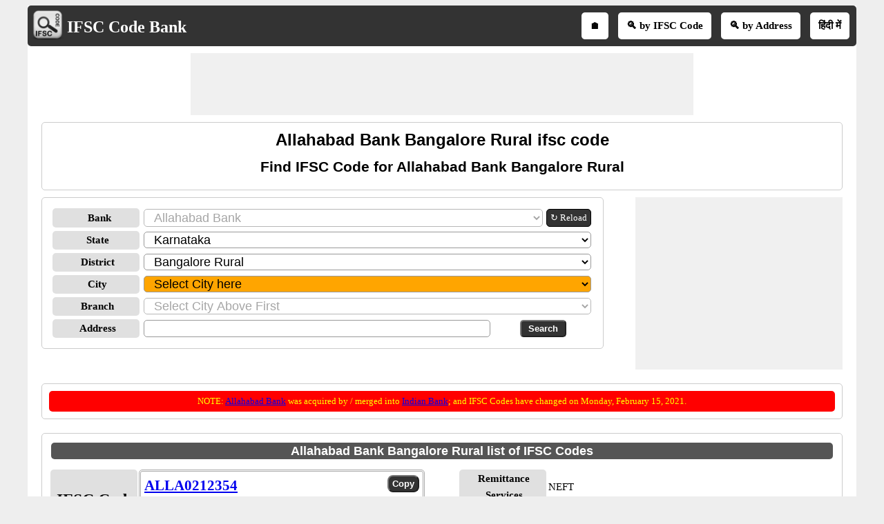

--- FILE ---
content_type: text/html; charset=utf-8
request_url: https://www.ifsccodebank.com/Allahabad-bank-ifsc-code-_bangalore-rural-_karnataka/3/16/d3
body_size: 61800
content:


<!DOCTYPE html>
<html xmlns="http://www.w3.org/1999/xhtml" itemscope itemtype="http://schema.org/WebPage" prefix="og: http://ogp.me/ns#" lang="en">
<head><title>
	Allahabad bank bangalore rural ifsc code 
</title>
    <style type="text/css">
        /*skeleton.css*/
       .ContentPage{position:relative;width:100%;max-width:1200px;margin:0 auto;padding:0;background-color:#fff}.container{position:relative;width:100%;max-width:1200px;margin:0 auto;padding:0 20px;box-sizing:border-box}.column,.columns{width:100%;float:left;box-sizing:border-box}.row{margin-bottom:10px}.container .one.column,.container .one.columns{width:2.5%}.container .two.columns{width:9%}.container .three.columns{width:15.5%}.container .four.columns{width:22%}.container .five.columns{width:25.5%}.container .six.columns{width:35%}.container .seven.columns{width:41.5%}.container .eight.columns{width:48%}.container .nine.columns{width:51.5%}.container .ten.columns{width:61%}.container .eleven.columns{width:67.5%}.container .twelve.columns{width:74%}.container .thirteen.columns{width:80.5%}.container .fourteen.columns{width:87%}.container .fifteen.columns{width:93.5%}.container .sixteen.columns{width:100%}.container .one-third.column{width:300px}.container .two-thirds.column{width:-webkit-calc(100% - 4% - 300px);width:-moz-calc(100% - 4% - 300px);width:calc(100% - 4% - 300px)}.container .offset-by-one{padding-left:6.5%}.container .offset-by-two{padding-left:13%}.container .offset-by-three{padding-left:14.5%}.container .offset-by-four{padding-left:26%}.container .offset-by-five{padding-left:32.5%}.container .offset-by-six{padding-left:39%}.container .offset-by-seven{padding-left:45.5%}.container .offset-by-eight{padding-left:52%}.container .offset-by-nine{padding-left:58.5%}.container .offset-by-ten{padding-left:65%}.container .offset-by-eleven{padding-left:71.5%}.container .offset-by-twelve{padding-left:78%}.container .offset-by-thirteen{padding-left:84.5%}.container .offset-by-fourteen{padding-left:91%}.container .offset-by-fifteen{padding-left:97.5%}.one-third-Adjustable-left.column{float:left;margin-right:10px;width:300px}.one-third-Adjustable.column{width:-webkit-calc(100% - 10px - 10px - 300px - 300px);width:-moz-calc(100% - 10px - 10px - 300px - 300px);width:calc(100% - 10px - 10px - 300px - 300px);margin-left:0}.one-third-Adjustable-right.column{float:left;margin-left:10px;width:300px}@media only screen and (min-width:1200px){.column,.columns{margin-left:4%}.column:first-child,.columns:first-child{margin-left:0}.row{margin-bottom:10px}}@media only screen and (max-width:1200px){.column,.columns{margin-left:4%}.column:first-child,.columns:first-child{margin-left:0}.row{margin-bottom:10px}}@media only screen and (min-width:768px) and (max-width:959px){.column,.columns{margin-left:4%}.column:first-child,.columns:first-child{margin-left:0}.row{margin-bottom:10px}.one-third-Adjustable-left.column{float:none;width:100%;margin-bottom:10px;margin-right:0}.one-third-Adjustable.column{width:-webkit-calc(100% - 10px - 300px);width:-moz-calc(100% - 10px - 300px);width:calc(100% - 10px - 300px);margin-left:0}}@media only screen and (max-width:767px){.column,.columns{margin-left:0}.row{margin-bottom:10px}.container .one.column,.container .one.columns,.container .two.columns,.container .three.columns,.container .four.columns,.container .five.columns,.container .six.columns,.container .seven.columns,.container .eight.columns,.container .nine.columns,.container .ten.columns,.container .eleven.columns,.container .twelve.columns,.container .thirteen.columns,.container .fourteen.columns,.container .fifteen.columns,.container .sixteen.columns,.container .one-third.column,.container .two-thirds.column{width:100%;margin-bottom:7px}.container .offset-by-one,.container .offset-by-two,.container .offset-by-three,.container .offset-by-four,.container .offset-by-five,.container .offset-by-six,.container .offset-by-seven,.container .offset-by-eight,.container .offset-by-nine,.container .offset-by-ten,.container .offset-by-eleven,.container .offset-by-twelve,.container .offset-by-thirteen,.container .offset-by-fourteen,.container .offset-by-fifteen{padding-left:0}.one-third-Adjustable-left.column{float:none;width:100%;margin-bottom:10px;margin-right:0}.one-third-Adjustable.column{width:100%;margin-bottom:10px}.one-third-Adjustable-right.column{float:none;margin-bottom:10px;width:100%;margin-left:0}}@media only screen and (min-width:480px) and (max-width:767px){.column,.columns{margin-left:0}.row{margin-bottom:10px}.container .one.column,.container .one.columns,.container .two.columns,.container .three.columns,.container .four.columns,.container .five.columns,.container .six.columns,.container .seven.columns,.container .eight.columns,.container .nine.columns,.container .ten.columns,.container .eleven.columns,.container .twelve.columns,.container .thirteen.columns,.container .fourteen.columns,.container .fifteen.columns,.container .sixteen.columns,.container .one-third.column,.container .two-thirds.column{width:100%;margin-bottom:10px}}.container:after{content:"\20";display:block;height:0;clear:both;visibility:hidden}@media only screen (min-width:1200px){}
        /*site.css*/
        body{font-size:15px;font-family:Verdana;line-height:24px;background-color:#eee}.VAM{vertical-align:middle}.PlayStoreBanner{width:48px;height:48px}.PSFixed{position:fixed;bottom:60px;z-index:10;width:64px;height:64px}.IMG64x64{height:64px;width:64px}p{text-align:justify}.LineHeight30{line-height:30px}.box{border:1px solid #ccc;-moz-box-sizing:border-box;-webkit-box-sizing:border-box;box-sizing:border-box;text-align:center;padding:10px}.Ifsctable td:nth-child(2n){word-break:break-word}.box,.DDLH,ul.ulSocial li,ul.IFSCSocial li,ul.SubMenu li,.header,.GreyHeader,.AcordianHeader,.txtbox,.btncss,.IFSCCodeContainer,.IFSCSocialContainer,.btncss,.FBIcon,.TwIcon,.WAppIcon,.reIcon,.LiIcon,.mailIco,.shareButton,.shareImg{border-radius:5px}h1,h2,h3{text-align:center;font-family:Arial;margin-top:0;margin-bottom:10px}h1{font-size:24px;line-height:30px}h2{font-size:21px;line-height:27px}a{line-height:30px}.PNLNote{padding:10px 0 10px 0;font-size:13px}.YellowNote{background-color:#ff0;color:#ffa500;border-radius:5px}.OrangeNote{background-color:#ffa500;color:#ff0;border-radius:5px}.RedNote{background-color:#f00;color:#ff0;border-radius:5px}.shareW{display:none!important}ul.ulSocial{list-style:none;margin:0 auto;text-align:center;padding:5px 0 5px 5px;white-space:nowrap;overflow-x:auto;overflow-y:hidden;font-weight:bold}ul.ulSocial::-webkit-scrollbar{height:5px;background-color:#b5d7f3}.ulSocial::-webkit-scrollbar-thumb{background-color:#4682b4}ul.ulSocial li{display:inline-table;padding:5px 10px 5px 10px;margin:0 10px 0 0}ul.ulSocial li a{color:#fff;text-decoration:none}.IFSCSocialContainer{border:1px solid #ccc}ul.IFSCSocial{list-style:none;margin:0 auto;text-align:center;padding-left:0;white-space:nowrap;overflow-x:auto;overflow-y:hidden;font-weight:bold;line-height:12px}ul.IFSCSocial::-webkit-scrollbar{height:5px;background-color:#b5d7f3}.IFSCSocial::-webkit-scrollbar-thumb{background-color:#4682b4}ul.IFSCSocial li{display:inline-table;padding:0;margin:0;color:#fff}ul.IFSCSocial li a{color:#fff;text-decoration:none}ul.IFSCSocial li div{cursor:pointer}.SharePanel{position:fixed;bottom:0;z-index:10;line-height:25px;padding:5px 0;background-color:#fff;width:inherit;max-width:1200px;margin:0 auto;left:50%;transform:translate(-50%,0)}.BorderRadius5{border-radius:3px}.popupDivSocialshare{border:1px solid #555;width:200px;height:250px;position:fixed;z-index:10;background-color:#fff;bottom:45px;margin:0 auto;left:50%;transform:translate(-50%,0)}.Sharediv{border-bottom:1px solid #555;line-height:40px;background-color:#555;color:#fff}.scollShare{white-space:nowrap;overflow-y:auto;height:200px;margin:5px 10px}.scollShare img{vertical-align:middle}.scollShare>div{margin-bottom:8px}.scollShare>div:nth-child(2n+1){background-color:#f5f5f5}.scollShare>div div{color:#01579b;font-weight:bold;cursor:pointer}.scollShare>div div:hover{color:#bf360c}.scollShare a{text-decoration:none;font-weight:bold;color:#01579b}.SocialShare{margin:0 auto}.SocialShare li{list-style:none;display:inline-block;float:none;border:1px solid;margin:0 -2px;padding:5px 15px;min-width:13.7%;text-align:center}.SocialShare li a{text-decoration:none;color:#fff;font-weight:bold}.SocialShare div{font-weight:bold}.scollShare::-webkit-scrollbar{width:5px;background-color:#ddd}.scollShare::-webkit-scrollbar-thumb,.scroll-y::-webkit-scrollbar-thumb{background-color:#424242}.scollShare::-webkit-scrollbar-thumb:hover,.scroll-y::-webkit-scrollbar-thumb:hover{background-color:#666;border:1px solid #eee}.scollShare::-webkit-scrollbar-track,.scroll-y::-webkit-scrollbar-track{border:1px #fff solid}.shareButton{padding:7px 5px;border:1px solid #555;margin:0 1px;color:#fff;background-color:#555;font-weight:bold;cursor:pointer}.shareImg{width:36px;height:40px}.WAppIcon{border-color:#008000;background:#008000;color:#fff;cursor:pointer}.WAppIcon a{cursor:pointer}.FBIcon{border-color:#306199;background:#306199;color:#fff}.FBIcon a{cursor:pointer}.mailIco{border-color:#000;background:#000;color:#fff}.mailIco div{cursor:pointer}.TwIcon{border-color:#1da1f2;background:#1da1f2;color:#fff}.TwIcon a{cursor:pointer}.reIcon{border-color:#ff451a;background:#ff451a;color:#fff}.reIcon a{cursor:pointer}.LiIcon{border-color:#0274b3;background:#0274b3;color:#fff}.LiIcon div{cursor:pointer}.close{font-size:21px;text-align:right;cursor:pointer}.AcordianHeader{background:#555;color:#fff}.header{overflow:hidden;background:#333;padding:5px!important}.GreyHeader{background-color:#eee;border:1px solid #ccc;padding-left:10px}.logoheader{float:left;text-align:center}.logo{top:5px;left:5px}.LogoImg{vertical-align:middle;width:48px;height:48px}.logotext{font-size:24px;color:#fff;position:relative;top:7px}.logotext a{color:#fff;text-decoration:none;font-weight:bold}.NoItem{font-size:medium;color:#f00}.Title{font-size:21px;font-weight:bold;color:#000;clear:both}.NL{margin-bottom:10px}.NL a{border:1px solid #555;border-radius:5px;text-decoration:none;padding:0 5px;margin-right:5px;background:#555;color:#fff;font-weight:normal}ul.SubMenu{margin:0 auto;padding:0;text-align:center;float:right}ul.SubMenu li{display:inline-table;float:none;padding:10px;line-height:15px;margin:5px;border:solid 2px #fff;font-weight:bold;text-decoration:none;background-color:#fff}ul.SubMenu li:hover{background-color:#ccc}ul.SubMenu li a{color:#000;text-decoration:none;line-height:15px}.Scrolling{width:100%;white-space:nowrap;overflow-x:auto;overflow-y:hidden;-webkit-overflow-scrolling:touch}.Scrolling::-webkit-scrollbar{height:5px;background-color:#ddd}.Scrolling::-webkit-scrollbar-thumb,.scroll-y::-webkit-scrollbar-thumb{background-color:#555}.Scrolling::-webkit-scrollbar-thumb:hover,.scroll-y::-webkit-scrollbar-thumb:hover{background-color:#666;border:1px solid #eee}.Scrolling::-webkit-scrollbar-track,.scroll-y::-webkit-scrollbar-track{border:1px #fff solid}.NoteSpan{width:100%;font-size:13px;font-style:italic;font-weight:bold;line-height:18px}.footer{border-color:#000;clear:both;width:100%;background:#eee;border-top-style:solid;text-align:center}.clear{width:100%;clear:both}.clearwith10{width:100%;clear:both;padding-top:5px;padding-bottom:5px}ul{margin:0;padding:0}.txtbox{border:1px solid #999;-moz-box-sizing:border-box;-webkit-box-sizing:border-box;box-sizing:border-box;padding-left:10px;font-size:18px}.btncss{color:#fff;background-color:#333;font-weight:bold;padding:3px 10px}.btncssCOPY{border-radius:8px;padding-left:5px;padding-right:5px}.popuptext{visibility:hidden;width:120px;height:20px;line-height:20px;background-color:#555;color:#fff;text-align:center;border-radius:5px;padding:8px 0;z-index:12;position:fixed;bottom:100px;left:0;right:0;margin:auto}.show{visibility:visible;-webkit-animation:fadeIn 1s;animation:fadeIn 1s}.IFSCCodeContainer{border:3px double #aaa;padding:5px;-moz-box-sizing:border-box;-webkit-box-sizing:border-box;box-sizing:border-box}.IFSCCode{font-size:21px;font-family:'Times New Roman',Times,serif;font-weight:bold;width:70%}.bulletedArrow{margin-left:30px;font-family:Arial,'DejaVu Sans','Liberation Sans',Freesans,sans-serif;list-style:none}.bulletedArrow li::before{content:'➠';font-size:large}.GV{border-collapse:collapse;background-color:#fff;color:#000}.DDLH{font-weight:bold;background-color:#e0e0e0;padding-left:5px;width:120px;text-align:center;font-size:15px}.DDLHBig{font-size:24px}.DDCenter{width:100%;text-align:center;margin:0 auto}.anchorRefreshBank{font-size:13px;line-height:24px;border:1px solid #000;padding:0 5px;border-radius:5px;text-decoration:none;float:left;white-space:nowrap;margin-left:5px;color:#fff;background-color:#333}.imgTwoColumn{width:48%}.FontBold{font-weight:bold}.txtCenter{text-align:center}.Width100{width:100%}.txtLeft{text-align:left}.InlineBlock{display:inline-block}.Width25{width:25%}.Width50{width:50%}.schema-ol-list{list-style:none;display:inline-block;padding:0;margin:0}.schema-list{display:inline}.displayBlock{display:block}.fl{float:left}.fr{float:right}.displayNone{display:none!important}.ML10{margin-left:10px}.MB10{margin-bottom:10px!important}.displayInlineBlock{display:inline-block}.displayFlex{display:flex}.MR10{margin-right:10px}@media only screen (min-width:1200px){.shareButton{padding:5px !important;}.shareImg{height:36px;}}@media only screen and (min-width:768px) and (max-width:959px){.bulletedArrow{margin-left:-19px}ul.SubMenu li{border:0}}@media only screen and (max-width:767px){.shareW{display:inline-table!important}.TwIcon a{cursor:pointer}.scrollList{max-height:640px;overflow-y:auto}.logoheader{float:none}ul.SubMenu{padding-top:0;float:none}ul.SubMenu li{padding:3px 3px;font-family:Calibri}.logotext{position:relative;top:5px;font-size:18px}.LogoImg{width:36px;height:36px;padding-left:5px}.HideInMobile{display:none}.ShowOnlyMobile{display:block}.header{padding-top:0;padding-bottom:0}.logo{float:none;display:inline;text-align:center}.logo table{text-align:left;margin:-4px auto 0 auto}.DDLH{width:95px;padding:0}.DDLHBig{font-size:24px}.imgTwoColumn{width:100%}.bulletedArrow{line-height:24px;margin:0 0 0 -19px;padding-left:10px}.box{border:0 solid #000;-moz-box-sizing:border-box;-webkit-box-sizing:border-box;box-sizing:border-box;text-align:center;padding:0 5px 0 5px}.Ifsctable{padding:0}}@media only screen and (min-width:480px) and (max-width:767px){.DDLH{width:100px}.DDLHBig{font-size:24px}.imgTwoColumn{width:100%}.bulletedArrow{line-height:24px}.Ifsctable{padding:0 5px 0 5px}}@media only screen (min-width:1200px){}
        /*SMInRecord.Sprite.css*/
        .sminrecord{background-image:url('../../../Images/Sprites/SMInRecord.sprite.png');background-repeat:no-repeat;display:inline-block}.sminrecord.email{width:25px;height:25px;background-position:-10px -10px}.sminrecord.facebook{width:25px;height:25px;background-position:-10px -45px}.sminrecord.googleplus{width:25px;height:25px;background-position:-10px -80px}.sminrecord.linkedin{width:25px;height:25px;background-position:-10px -115px}.sminrecord.twitter{width:25px;height:25px;background-position:-10px -150px}.sminrecord.whatsapp{width:25px;height:25px;background-position:-10px -185px}
        /*SMShareIcon.Sprite.css*/
        .smshareicon{background-image:url('../../../Images/Sprites/SMShareIcon.sprite.png');background-repeat:no-repeat;display:inline-block}.smshareicon.emailicon{width:43px;height:40px;background-position:-10px -10px}.smshareicon.facebookicon{width:39px;height:39px;background-position:-10px -60px}.smshareicon.googleplusicon{width:39px;height:39px;background-position:-10px -109px}.smshareicon.linkedinicon{width:39px;height:38px;background-position:-10px -158px}.smshareicon.twittericon{width:40px;height:40px;background-position:-10px -206px}.smshareicon.whatsappicon{width:39px;height:39px;background-position:-10px -256px}.smshareicon.redditicon{width:39px;height:40px;background-position:-10px -305px}
        /*Ads.css*/
        .ResAdHR{width:728px;height:90px;margin:0 auto;text-align:center;background-color:#f0f0f0;clear:both}.ResInsHR{width:728px;height:90px}.ResAdHH{width:728px;height:90px;margin:0 auto;text-align:center;background-color:#f0f0f0;clear:both}.ResInsHH{width:728px;height:90px}.ResAdRH{width:300px;height:250px;margin:0 auto;text-align:center;background-color:#f0f0f0;clear:both;position:relative}.ResInsRH{width:300px;height:250px}.ResAdRHR{width:300px;height:250px;margin:0 auto;text-align:center;background-color:#f0f0f0;clear:both;position:relative}.ResInsRHR{width:300px;height:250px}.ResAdRR{width:300px;height:250px;margin:0 auto;text-align:center;background-color:#f0f0f0;clear:both;position:relative}.ResInsRR{width:300px;height:250px}.ResAdVH{max-width:300px;max-height:600px;margin:0 auto;text-align:center;background-color:#f0f0f0;clear:both}.ResInsVH{width:300px;height:600px}.ResAdVHR{max-width:300px;max-height:600px;margin:0 auto;text-align:center;background-color:#f0f0f0;clear:both}.ResInsVHR{width:300px;height:600px}.ResAdVHH{width:300px;height:600px;margin:0 auto;text-align:center;background-color:#f0f0f0;clear:both;position:relative}.ResInsVHH{width:300px;height:600px}.ResAdVR{width:300px;height:600px;margin:0 auto;text-align:center;background-color:#f0f0f0;clear:both;position:relative}.ResInsVR{width:300px;height:600px}@media only screen and (min-width:768px) and (max-width:959px){.ResAdRHR{width:728px;height:90px}.ResInsRHR{width:728px;height:90px}.ResAdVH{max-width:300px;max-height:600px}.ResInsVH{width:300px;height:600px}.ResAdVHR{max-width:728px;max-height:90px}.ResInsVHR{width:728px;height:90px}.ResAdVHH{width:728px;height:90px}.ResInsVHH{width:728px;height:90px}.ResAdVR{width:300px;height:600px}.ResInsVR{width:300px;height:600px}}@media only screen and (max-width:767px){.ResAdHR{width:300px;height:250px}.ResInsHR{width:300px;height:250px}.ResAdHH{width:320px;height:100px}.ResInsHH{width:320px;height:100px}.ResAdRHR{width:300px;height:250px}.ResInsRHR{width:300px;height:250px}.ResAdVH{max-width:300px;max-height:90px}.ResInsVH{width:300px;height:90px}.ResAdVHR{max-width:300px;max-height:250px}.ResInsVHR{max-width:300px;max-height:250px}.ResAdVHH{max-width:320px;max-height:100px}.ResInsVHH{max-width:320px;max-height:100px}.ResAdVR{width:300px;height:250px}.ResInsVR{width:300px;height:250px}}@media only screen and (max-width:767px) and (min-width:480px){.ResAdHR{width:300px;height:250px}.ResInsHR{width:300px;height:250px}.ResAdHH{width:320px;height:100px}.ResInsHH{width:320px;height:100px}.ResAdRHR{width:300px;height:250px}.ResInsRHR{width:300px;height:250px}.ResAdVH{max-width:300px;max-height:90px}.ResInsVH{width:300px;height:90px}.ResAdVHR{max-width:300px;max-height:250px}.ResInsVHR{max-width:300px;max-height:250px}.ResAdVHH{width:320px;height:100px}.ResInsVHH{width:320px;height:100px}.ResAdVR{width:300px;height:250px}.ResInsVR{width:300px;height:250px}}@media only screen and (max-width:767px){.ResAdRH,.ResInsRH{height:100px}}
    </style>
    
    <!--Site Verifications-->
    <meta name="viewport" content="width=device-width, initial-scale=1, maximum-scale=6" />

    <!-- Google tag (gtag.js) -->
    <script async src="https://www.googletagmanager.com/gtag/js?id=G-Z4LZPMPL9W"></script>
    <script>
        window.dataLayer = window.dataLayer || [];
        function gtag() { dataLayer.push(arguments); }
        gtag('js', new Date());

        gtag('config', 'G-Z4LZPMPL9W');
    </script>

    <script type="text/javascript">
        function showPopup() { var s = document.getElementById("popupDiv"); if (s.classList.contains("displayNone")) { s.classList.remove("displayNone"), s.classList.add("displayBlock"); var e = document.getElementsByClassName("container")[0].clientWidth; s.style.marginLeft = (e - 200) / 2 + "px" } else s.classList.add("displayNone"), s.classList.remove("displayBlock") } function closePopup() { document.getElementById("popupDiv").classList.add("displayNone") }
    </script>
    <script type="text/javascript" async src="https://pagead2.googlesyndication.com/pagead/js/adsbygoogle.js"></script>
    <script type="text/javascript">
        (adsbygoogle = window.adsbygoogle || []).push({
            google_ad_client: "ca-pub-5869138952944142",
            enable_page_level_ads: true
        });
    </script>
    
    <link rel="amphtml" href="https://www.ifsccodebank.com/Allahabad-bank-ifsc-code-_bangalore-rural-_karnataka/3/16/d3/amp" />

    <script type="application/ld+json">
      {
        "@context": "https://schema.org",
        "@type": "WebSite",
        "@id": "https://www.ifsccodebank.com/#website",
        "url": "https://www.ifsccodebank.com/",
        "name": "IFSC Code Bank",
        "description": "Find IFSC Code for Banks in India is to start by the Bank you are looking for. You can further filter List of IFSC Codes by State, District and City. Or you may directly key in first few characters of Branch Name, Locality or address.",    
        "publisher": {
          "@type": "Organization",
          "@id": "https://www.softusvista.com/#organization",
          "contactPoint": {
            "@id": "https://www.ifsccodebank.com/#contactpoint"
          }
        },
        "creator": {
          "@id": "https://www.softusvista.com/#organization"
        },
        "alternateName": [
          "Free IFSC Code Finder",
          "Online Bank IFSC Directory",
          "All India IFSC Code Search"
        ],
        "keywords": "IFSC code, IFSC, IFSC Code Bank, Find IFSC Code, Indian Financial System Code, NEFT, RTGS, IMPS, National Electronic Funds Transfer, Real Time Gross Settlement, Immediate Payment Service, List of IFSC codes",
        "inLanguage": "en",
        "isAccessibleForFree": true,
        "offers": {
          "@type": "Offer",
          "@id": "https://www.ifsccodebank.com/#offer",
          "price": "0",
          "priceCurrency": "USD",
          "availability": "https://schema.org/InStock",
          "url": "https://www.ifsccodebank.com/"
        },
        "audience": {
          "@type": "Audience",
          "@id": "https://www.ifsccodebank.com/#audience",
          "audienceType": [
             "Bank Customers",
             "Financial Analysts",
             "Accountants",  
             "Researchers", 
             "General Public"  
          ]
        }
      }
    </script>

<meta property='title' content='Allahabad bank bangalore rural ifsc code ' /><meta property='description' content='Find IFSC code for Allahabad Bank Bangalore Rural branches in India for NEFT transfer and RTGS transfer.' /><meta property='og:title' content='Allahabad bank bangalore rural ifsc code ' /><meta property='og:description' content='Find IFSC code for Allahabad Bank Bangalore Rural branches in India for NEFT transfer and RTGS transfer.' /><meta property='og:url' content='https://www.ifsccodebank.com/ifsc-code-CNRB0010261/ifsc' /><meta property='og:type' content='website' /><meta property='og:image' content='https://www.ifsccodebank.com/Images/ifsclogoBig.png' /><meta property='og:locale' content='en_US' /><meta name="description" content="Find IFSC code for Allahabad Bank Bangalore Rural branches in India for NEFT transfer and RTGS transfer." /><meta name="keywords" content="Allahabad bank bangalore rural ifsc code, Allahabad bank bangalore rural list of ifsc codes, Allahabad bank bangalore rural neft IFSC code," /></head>
<body>
    <form method="post" action="./d3" id="form1">
<div class="aspNetHidden">
<input type="hidden" name="__EVENTTARGET" id="__EVENTTARGET" value="" />
<input type="hidden" name="__EVENTARGUMENT" id="__EVENTARGUMENT" value="" />
<input type="hidden" name="__LASTFOCUS" id="__LASTFOCUS" value="" />
<input type="hidden" name="__VIEWSTATE" id="__VIEWSTATE" value="UyDSv/[base64]/JPb9H9+Zb1AaPHdhbhD8pzzUdkzt7lV2dCPUxKOd8H5UogJhbJ5xPsAH9dwgpL1Cg8HjVelH3Ch+hoe3ns8vLtDkIN6Fex8M5Y4xLyojOLkBRRorqikhlFHIwZ9e7euM5ZFR7o/WdCdezbj/BPM+3350/74O8MyfvZE1wP48bnWechmayi727oqk5AdKYP4MFVAVPFSp3b6JeVF3I3nIyKfh/mJ9USV0rd4W7vkZKCC4C6DJ7rmcj8Vh+A4YvYuwO3C8et2i7f3dyNK9KqhByCQ2l+GKMvb92xWgxwYRruRLYK+35/M1mUWNHjIz+huROAiDeakJ2UM+FHUlmKsowN7bPMqhR4V8L0SlzrsCSsYOccgVuZHYl0x9KHFQuTJPH6OHdwMj7jPFdP8c20iWWnSgZB/PyYc6b8MBAArOtJQOIdPWs3ez5hUaUC990F6ebPh4wtDDII7kiGQfNWGkUxqySGS6QM/gCP00TBoadtWVSjRZUCYNgGlnZQ3FmYT4zhlpugifnZYUBlKjHuwPsJmA3c/dTA94F0eAhuWAvNgqSh2M64ExLxAAmR6dU18TpCVVTFnBZAcSMhFK3JJcQ46Yb2cgQisT4zpjPD6BsiC6G5knU9cE8DjCIb1XoiEVoVnpvm+sY+FqWIzeC3eCQfG6fElinXmJF+tIIdJrup0oyk/mKxsWrYVhcAx0Zs8UQyLf+kEbCdRx/70xmgEStlRFXzZkLcv94s0NCp+3WqBC7IGOmVsvFTQSsL2wh3Of0cx629OSJ9O8WYg9j3G1mffHtkvixorf2F2S43QBHd8pN+9Y83Z7NHljx5QD0AqLJuPwS70WQ4Hd83GaJPjzMfi3w43y8m/vg9G9b6uszAghtq+bY0sAZLnF82S1ie1Qp6ar75JD8YEC9VyYR9fpZgo80dDcuX0G/ESbfatyxkKIbyoyvmmYxNjJnfKZDA6KTWsMDqrloqX3mFGIkoizMbVvVs/Oz6uurvmX2pwW80sZi31zegc1/rPn45Zpp2j4Asd1vYxBOLs+7xHI4hjxPWz6tF2PsafxjvVfztp3yqbCamVq7nZg0fRdv6ia5t4Ls7s0pJ4TJrPtc0I1wtxLWr7NV/U/5GuTu0dbqKMpURFRG8aN3Rzdg5fwHrqGbX6qA5c/ky3h+C51rO6nWusg1TX9y3+LKVM+jnli68tOEkYB2v71WoqQFYStWaLCS82IFv+1vZ+xwtEyltN1WUxg95/G3jxVrfPwLV0fySKU+3JFgfJzQCqBJTyrBkl8TsRBimRwoiLv8YtgUSJl9nBvyQoKHCmOuIu1XIZGy7k8ZQ2JNg8CMM/yvLcuMHwoEsLQwT9vSZpZeVmoN9/hhTO+8PkTIK5L6z8OA1yyA5WxLUJeN9sTAUe2eR0scWCYg9dN11MLKYxSSPwCIYVcVORtE6dwpJJ2vc03xoYioBjZwJ85dgv63eyauEMQqq07eXhItTajeWARyL7ijTdtDq1I3+Z6/Nm93FwNttDo/01+q9SDl/FW2CG/qSywZGxVtibSk9w6cyrDqghgYcKdHR48K0zok1nfU89NNIWEkJERxpQj2q+3Zhh9kKoitVFsvA+bSJmt0HJILFbM40rtowoL04Oc1CW6VEQoy3THl8CzShl72rmAEqot06SMEl98BxTFc0hikbSl3NCkwUZd+BuWokXl22vth55Cv5ICNKH+rPnsgUaTEHf/NvD77fMy0FFohm3bUYIm5fUj0lTf979dWf9iKAG6jZEdLsQXRM5hzH+XMUb7Egh0oxAF/o120HDZaO6lmQMIK+bRAaX04DkhhWoWeC9WvGPBSf6NWOozXkqlKlXC7VZ91eolJqCNiLsLXH380NJLbhO0PCDEq02mpL1XkI2A5r42OqhlkAUkwIABV1GqDTNuBNr/9XyRCDfIH0fh/iz2eKKUCFQqlqvBklvxvpttPTPDfQ0uVGEHQaEOS6kmCQ6XIf0hCKfiwaJab/hWfNWGVZz2P4YHpjxl1JshGFCTTkM2W8UCuHrIDso6pVx9RO6CUsQ9teNmHuVC1Yb86qTQB1fo2481DyOw7V2tCFx9Ax4TWZbRYIAhZHdnQxcccx6IgOOBNkg2FniGlwSgmaE7629WPQtnMzr+pSQpgBhw0FJ47KOK4iJ6eGIkUEA+TSkcnCpr//1VEBCPOX7eWP2+4mEzVSatYT+gAzaY42G6qb2eFRxvpj1/SpO7gYFLA+PzTOEkFVVPDOyKBAX4wlgJH+n3R26go8Fiz8fHuQzK5Jc099u14wZaU+dgoIDBKWlpyzYruICg2lPmzbx5X30wJxNe5V6zYwCQAkqdtOO5ErGtCk+NXn05RPtgk0h9rGaORD4HalvBKlB+mk40Lw7FEMhD/uUhLFWHTNK02mkljj561bD7i8e2bXTYb+IgiwjO47weE3nK3+qYW4l84N3RXsjdg==" />
</div>

<script type="text/javascript">
//<![CDATA[
var theForm = document.forms['form1'];
if (!theForm) {
    theForm = document.form1;
}
function __doPostBack(eventTarget, eventArgument) {
    if (!theForm.onsubmit || (theForm.onsubmit() != false)) {
        theForm.__EVENTTARGET.value = eventTarget;
        theForm.__EVENTARGUMENT.value = eventArgument;
        theForm.submit();
    }
}
//]]>
</script>


<div class="aspNetHidden">

	<input type="hidden" name="__VIEWSTATEGENERATOR" id="__VIEWSTATEGENERATOR" value="CA0B0334" />
	<input type="hidden" name="__VIEWSTATEENCRYPTED" id="__VIEWSTATEENCRYPTED" value="" />
	<input type="hidden" name="__EVENTVALIDATION" id="__EVENTVALIDATION" value="sI5x1xzXoVIzdx6Vln5NEeHzRkzY6yjq1DdZFC+5bRHXKxEjesFQzBxfWCpAObnSYFwBpvKMKjJXjKZVQ3PFM38+zu07Fxt0ao8okSV5iNgkhXJwIxjh3uZ0AIzVcGiFJUp1vISSNRBOw1CZzNadq/51D74LRk+rJI3OAMDwCe2/YrdkmZWQkAiCYypTZ/wM2+0FcphG1jEU1/F+9mQNCKesSiMXsX8ro3TvhcqbcD6UknsmStTMYiEdME79R1Zfryj4/m0btPzPYSiy/FZkZMbg58WfeDJZVvmz8rLpzoWICmgPXyDR/32thkOBqP4VEEHwW0LdMvyokSl1wMava+Rhy3d8Sr23tsS01YqjKje/agF/pcLLJ1OmU0JiM0+f4EPWLwOTLLu9ntcVp47MkU0ItWTNjulob67h2ZjMtPDhh8NWg/SNBg6C8FkrWLKhYgbMWAvC7xw0/xx2ZVj3KOlh68r3QOM/1KcWyJTkwyAbGzhfNC1uvuXiuTHgh0ApkhhDowRNmxdfLyTg7gCpOdTrdh6zxsAS1obXZ+DzylYHHL56xBvPQEAIBU07ebWMGrZvzDEj4nwGjxA0mL+wfqAzrTlh9VTZjOzXgL1GT8flS/[base64]/ZC00w/hfZ1HZpADMtRbnhyLt6kU17A/ss+vDigkxaJCoiWtT7m5/VZSfi4O4ZleZXCkz1jjIl8i8r6p6pzBy/HmbuObyVQv9IdWogWgFUxIO+361gyX0sgHwUJ389oAAWLRxUC7x4C5HOVQTZ3V7CPwA7QFDmwpsBlwLXP2/6ZW3dx8LkGQUsupaVwB4VtI756UXbBJyKPF02AkCzJDAzERCGXzls91lLXhdD4nLTiqWPiFYMPTtjL1fZbPA99UPJ9SnYOzEsJhBuSIoadNGHdlNZz6+rPhmuu1SxAGt3Ak7nflUJqyJ7jQRZak8g7EYW5Jy70yR5ApJDd/6mSYWQL7DNZK4OkpDidIQrs2hwXXpu1o8LAOaiQJLm2aMHFs4Lc/9q8PyLyD/K5HxFRy7ICGwbcYptB/cq48cKQhiP15hYdwNsU9Uis211XuF0coROtT2dMW/pte77iCsfx0qjLTT8JAjgqyILRoGn2YFa//ODGyOlHCknhNzIskktpWitPcvWfmZqqLPCynrLnfRe8FvXxBtzwNOuuDhBc08AdUpKER232+qq1DQCosoWNOV8/WAz8zRhOEUNoq8AaX/fUMr6FeVuYg1mPF2oeRDsb5ziz0uolyfvMls5BwmQozJfkXWmdlJ9McaLiR3c6tsvmyx+uBd50wVkr4yd7h/aahA/ztPAWQnH+b8bJR5FnBypCiKwdaTaw/e2wpUSZOW+GYp5Bj9PSUeoZIE=" />
</div>
        <textarea id="clipboardtextarea" clientidmode="static" class="displayNone"></textarea>
        <div class="ContentPage">
            <div class='container row header'>
                <div class="six columns">
                    <div class="logoheader">
                        <a href="https://www.ifsccodebank.com/">
                            <img src="https://www.ifsccodebank.com/Images/ifsclogo.png" alt="ifsc code bank logo" class="LogoImg" /></a>
                        <span class="logotext">
                            <a href="https://www.ifsccodebank.com/">IFSC Code Bank</a>
                        </span>
                    </div>
                </div>
                <div class="ten columns">
                    <ul class="SubMenu">
                        <li><a href="https://www.ifsccodebank.com/" title="Home">🏠</a></li>
                        <li><a href="https://www.ifsccodebank.com/search-by-IFSC-code.aspx" title="Search By IFSC Code">🔍 by IFSC Code</a></li>
                        <li><a href="https://www.ifsccodebank.com/search-IFSCCode-by-address.aspx" title="Search IFSC Code By Address">🔍 by Address</a></li>
                        <li><a href="https://www.bankhindi.com/" title="IFSC codes in Hindi">हिंदी में</a></li>
                    </ul>
                </div>
            </div>
            <div class="container row">
                <div class="sixteen columns">
                    <div class="ResAdHH">
                        <script async="async" src="https://pagead2.googlesyndication.com/pagead/js/adsbygoogle.js"></script>
                        <!-- IFSC_Responsive_TOP -->
                        <ins class="adsbygoogle ResInsHH InlineBlock"
                            data-ad-client="ca-pub-5869138952944142"
                            data-ad-slot="8412231876"></ins>
                        <script>
                            (adsbygoogle = window.adsbygoogle || []).push({});
                        </script>
                    </div>
                </div>
            </div>
            <div class="clear"></div>
            
    <div class="container" itemscope="Page" itemtype="http://schema.org/Thing">
        <div class="sixteen column box row">
            <div class="txtCenter">
                <h1>
                    <span id="BC_lblTitle" itemprop="name">Allahabad Bank Bangalore Rural ifsc code</span></h1>
                <h2>
                    <span id="BC_lblSubTitle" itemprop="alternateName">Find IFSC Code for Allahabad Bank Bangalore Rural</span></h2>
            </div>
            <meta itemprop="description" content="Find IFSC code for Allahabad Bank Bangalore Rural branches in India for NEFT transfer and RTGS transfer.">
            <meta id="BC_UrlSchema" itemprop="url" content="https://www.ifsccodebank.com/Allahabad-bank-ifsc-code-_bangalore-rural-_karnataka/3/16/d3"></meta>
        </div>
    </div>

    <div class="container">
        <div class="two-thirds column box row">
            <table class="Width100" cellspacing="5">
                <tr>
                    <td class="DDLH">
                        <label for="BC_ddlBank" class="DDLH">
                            Bank
                        </label>
                    </td>
                    <td colspan="2">
                        <div class="displayFlex">
                            <select name="ctl00$BC$ddlBank" onchange="javascript:setTimeout(&#39;__doPostBack(\&#39;ctl00$BC$ddlBank\&#39;,\&#39;\&#39;)&#39;, 0)" id="BC_ddlBank" disabled="disabled" class="aspNetDisabled txtbox" style="background-color:White;width:100%;">
	<option value="0">See all bank names</option>
	<option selected="selected" value="3">Allahabad Bank</option>

</select>
                            <a href="https://www.ifsccodebank.com/" id="BC_anchorRefreshBank" class="anchorRefreshBank" title="Click to reload all bank names">↻ Reload</a>
                        </div>
                    </td>
                </tr>
                <tr>
                    <td class="DDLH">
                        <label for="BC_ddlState">
                            State
                        </label>
                    </td>
                    <td colspan="2">
                        <select name="ctl00$BC$ddlState" onchange="javascript:setTimeout(&#39;__doPostBack(\&#39;ctl00$BC$ddlState\&#39;,\&#39;\&#39;)&#39;, 0)" id="BC_ddlState" class="txtbox" style="background-color:White;width:100%;">
	<option value="0">Select State here</option>
	<option value="1">Andaman And Nicobar</option>
	<option value="2">Andhra Pradesh</option>
	<option value="3">Arunachal Pradesh</option>
	<option value="4">Assam</option>
	<option value="5">Bihar</option>
	<option value="6">Chandigarh</option>
	<option value="7">Chhattisgarh</option>
	<option value="10">Goa</option>
	<option value="11">Gujarat</option>
	<option value="12">Haryana</option>
	<option value="13">Himachal Pradesh</option>
	<option value="14">Jammu And Kashmir</option>
	<option value="15">Jharkhand</option>
	<option selected="selected" value="16">Karnataka</option>
	<option value="17">Kerala</option>
	<option value="19">Madhya Pradesh</option>
	<option value="20">Maharashtra</option>
	<option value="21">Manipur</option>
	<option value="22">Meghalaya</option>
	<option value="24">Nagaland</option>
	<option value="25">New Delhi</option>
	<option value="26">Orissa</option>
	<option value="27">Pondicherry</option>
	<option value="28">Punjab</option>
	<option value="29">Rajasthan</option>
	<option value="30">Sikkim</option>
	<option value="31">Tamil Nadu</option>
	<option value="36">Telangana</option>
	<option value="32">Tripura</option>
	<option value="33">Uttar Pradesh</option>
	<option value="34">Uttrakhand</option>
	<option value="35">West Bengal</option>

</select>
                    </td>
                </tr>
                <tr>
                    <td class="DDLH">
                        <label for="BC_ddlDistrict">
                            District
                        </label>
                    </td>
                    <td colspan="2">
                        <select name="ctl00$BC$ddlDistrict" onchange="javascript:setTimeout(&#39;__doPostBack(\&#39;ctl00$BC$ddlDistrict\&#39;,\&#39;\&#39;)&#39;, 0)" id="BC_ddlDistrict" class="txtbox" style="background-color:White;width:100%;">
	<option value="0">Select District here</option>
	<option value="bagalkote">Bagalkote</option>
	<option value="bangalore">Bangalore</option>
	<option selected="selected" value="bangalore rural">Bangalore Rural</option>
	<option value="bangalore urban">Bangalore Urban</option>
	<option value="bellary">Bellary</option>
	<option value="bidar">Bidar</option>
	<option value="bijapur">Bijapur</option>
	<option value="chikmagalur">Chikmagalur</option>
	<option value="chitradurga">Chitradurga</option>
	<option value="dakshina kannada">Dakshina Kannada</option>
	<option value="davangere">Davangere</option>
	<option value="dharwad">Dharwad</option>
	<option value="gadag">Gadag</option>
	<option value="gulbarga">Gulbarga</option>
	<option value="hassan">Hassan</option>
	<option value="kolar">Kolar</option>
	<option value="koppal">Koppal</option>
	<option value="mandya">Mandya</option>
	<option value="mysore">Mysore</option>
	<option value="raichur">Raichur</option>
	<option value="shimoga">Shimoga</option>
	<option value="tumkur">Tumkur</option>
	<option value="udipi">Udipi</option>

</select>
                    </td>
                </tr>
                <tr>
                    <td class="DDLH">
                        <label for="BC_ddlCity">
                            City
                        </label>
                    </td>
                    <td colspan="2">
                        <select name="ctl00$BC$ddlCity" onchange="javascript:setTimeout(&#39;__doPostBack(\&#39;ctl00$BC$ddlCity\&#39;,\&#39;\&#39;)&#39;, 0)" id="BC_ddlCity" class="txtbox" style="background-color:Orange;width:100%;">
	<option selected="selected" value="0">Select City here</option>
	<option value="devanahalli">Devanahalli</option>

</select>
                    </td>
                </tr>
                <tr>
                    <td class="DDLH">
                        <label for="BC_ddlBranch">
                            Branch
                        </label>
                    </td>
                    <td colspan="2">
                        <select name="ctl00$BC$ddlBranch" onchange="javascript:setTimeout(&#39;__doPostBack(\&#39;ctl00$BC$ddlBranch\&#39;,\&#39;\&#39;)&#39;, 0)" id="BC_ddlBranch" disabled="disabled" class="aspNetDisabled txtbox" style="background-color:White;width:100%;">
	<option selected="selected" value="0">Select City Above First</option>

</select>
                    </td>
                </tr>
                <tr>
                    <td class="DDLH">
                        <label for="BC_txtLocation">
                            Address
                        </label>
                    </td>
                    <td>
                        <input name="ctl00$BC$txtLocation" type="text" id="BC_txtLocation" class="txtbox" style="width:100%;" />
                    </td>
                    <td>
                        <input type="submit" name="ctl00$BC$btnSeach" value="Search" id="BC_btnSeach" class="btncss" />
                    </td>
                </tr>
            </table>
        </div>
        <div class="one-third column row">
            <div class="ResAdRH">
                <script async src="https://pagead2.googlesyndication.com/pagead/js/adsbygoogle.js"></script>
                <!-- IFSC_Responsive_FIRST -->
                <ins class="adsbygoogle ResInsRH InlineBlock"
                    data-ad-client="ca-pub-5869138952944142"
                    data-ad-slot="8272631073"></ins>
                <script>
                    (adsbygoogle = window.adsbygoogle || []).push({});
                </script>
            </div>
        </div>
    </div>
    <div id="BC_NoteCoverPNL" class="PNLNote">
	
        <div class="container">
            <div class="sixteen columns box row">
                <div id="BC_NoteDiv" class="RedNote">NOTE: <a href='https://www.ifsccodebank.com/Allahabad-bank-ifsc-code/3/b1'>Allahabad Bank</a> was acquired by / merged into <a href='https://www.ifsccodebank.com/Indian-bank-ifsc-code/37/b1'>Indian Bank</a>; and IFSC Codes have changed on Monday, February 15, 2021.</div>
            </div>
        </div>
    
</div>
    <div class="container">
        <div class="sixteen columns box row Ifsctable">
            <table id="BC_ifscCodeHeader" class="Width100">
	<tr>
		<td align="center">
                        <h3 class="AcordianHeader">
                            <span id="BC_lblSubSubTitle">Allahabad Bank Bangalore Rural list of IFSC Codes</span></h3>
                    </td>
	</tr>
</table>

            <div>
	<table class="GV Width100" cellspacing="2" cellpadding="0" id="BC_GV">
		<tr>
			<td>
                            <div itemscope itemtype="http://schema.org/BankOrCreditUnion" class="MB10">
                                <div class="imgTwoColumn fl">
                                    <table class="Width100 txtLeft">
                                        <tr>
                                            <td class="DDLH DDLHBig">IFSC Code</td>
                                            <td class="IFSCCodeContainer" itemprop="branchCode">
                                                <div>
                                                    <div class="IFSCCode fl">
                                                        <a href='https://www.ifsccodebank.com/ifsc-code-ALLA0212354/ifsc'>
                                                            ALLA0212354</a>
                                                    </div>
                                                    <div class="fr">
                                                        <input id="Button1" type="button" value="Copy" class="btncss btncssCOPY" onclick="CopyIFSC('ALLA0212354    - IFSC Code\nBRANCH: Devanahalli\nBANK: Allahabad Bank\nLink: https://www.ifsccodebank.com/ifsc-code-ALLA0212354/ifsc    ');" />
                                                    </div>
                                                </div>
                                                <div class="clearwith10"></div>
                                                <div class="IFSCSocialContainer">
                                                    <ul class="IFSCSocial">
                                                        <li class="shareW">
                                                            <div onclick="window.location.href='whatsapp://send?text=Allahabad bank bangalore rural ifsc code  IFSC Code : ALLA0212354 Find its more details like Business Hour, Contact details, Address, Services, etc. Link @ https://www.ifsccodebank.com/ifsc-code-ALLA0212354/ifsc'" class="sminrecord whatsapp">
                                                            </div>
                                                        </li>
                                                        <li>
                                                            <a title="Share on Facebook" href="https://www.facebook.com/sharer.php?u=https://www.ifsccodebank.com/ifsc-code-ALLA0212354/ifsc" target="_blank" class="sminrecord facebook"></a>
                                                        </li>
                                                        <li>
                                                            <div onclick="window.location.href='mailto:?subject=IFSCCodeBank.com:%20Allahabad Bank,%20Karnataka,%20Bangalore Rural,%20Devanahalli%20Devanahalli&amp;body=IFSC%20Code-ALLA0212354%0D%0ABRANCH:%20Devanahalli%0D%0ABANK:%20Allahabad Bank%0D%0ALink:https://www.ifsccodebank.com/ifsc-code-ALLA0212354/ifsc'" class="sminrecord email">
                                                            </div>
                                                        </li>
                                                        <li>
                                                            <a title="Share on Twitter" href="https://twitter.com/home/?status=https://www.ifsccodebank.com/ifsc-code-ALLA0212354/ifsc" target="_blank" class="sminrecord twitter"></a>
                                                        </li>
                                                        <li>
                                                            <div onclick="window.open('https://www.linkedin.com/shareArticle?mini=true&url=https://https://www.ifsccodebank.com/ifsc-code-ALLA0212354/ifsc&title=&summary=&source=www.ifsccodebank.com','Window_Name','toolbar=0,status=0,width=300,height=600')" class="sminrecord linkedin">
                                                            </div>
                                                        </li>
                                                    </ul>
                                                </div>
                                            </td>
                                        </tr>
                                        <tr>
                                            <td class="DDLH">Bank</td>
                                            <td>
                                                <b>Allahabad Bank</b>
                                            </td>
                                        </tr>
                                        <tr>
                                            <td class="DDLH">Branch</td>
                                            <td>
                                                <a href='https://www.ifsccodebank.com/Allahabad-bank-ifsc-code-_devanahalli-_devanahalli-_bangalore-rural-_karnataka/3/16/b5'>
                                                    Devanahalli</a>
                                            </td>
                                        </tr>
                                        <tr>
                                            <td class="DDLH">Open Hours</td>
                                            <td>
                                                <time itemprop="openingHours" datetime=" Mo-Sa 10:00-16:00">Monday to Saturday  10 am to 4 pm   </time>
                                            </td>
                                        </tr>
                                        <tr>
                                            <td class="DDLH">Mode Of Payment</td>
                                            <td itemprop="paymentAccepted">Cash,Cheque,Demand Draft and Net banking 
                                            </td>
                                        </tr>
                                        <tr>
                                            <td class="DDLH">Contact</td>
                                            <td itemprop="telephone">
                                                V.G Nainoor,Sunil Reddy
                                            </td>
                                        </tr>
                                        <tr>
                                            <td class="DDLH">Bank Details</td>
                                            <td itemprop="name">
                                                Allahabad Bank Devanahalli ALLA0212354
                                            </td>
                                        </tr>
                                    </table>
                                </div>
                                <div itemprop="address" itemscope itemtype="http://schema.org/PostalAddress">
                                    <div class="imgTwoColumn fr">
                                        <table class="Width100 txtLeft">
                                            <tr>
                                                <td class="DDLH">Remittance Services</td>
                                                <td>NEFT
                                                </td>
                                            </tr>
                                            <tr>
                                                <td class="DDLH">Location</td>
                                                <td itemprop="addressLocality">
                                                    Devanahalli, Bangalore Rural
                                                </td>
                                            </tr>
                                            <tr>
                                                <td class="DDLH">City</td>
                                                <td>
                                                    <a href='https://www.ifsccodebank.com/Allahabad-bank-ifsc-code-_devanahalli-_bangalore-rural-_karnataka/3/16/c4'>
                                                        Devanahalli</a>
                                                </td>
                                            </tr>
                                            <tr>
                                                <td class="DDLH">District</td>
                                                <td>
                                                    <a href='https://www.ifsccodebank.com/Allahabad-bank-ifsc-code-_bangalore-rural-_karnataka/3/16/d3'>
                                                        Bangalore Rural</a>
                                                </td>
                                            </tr>
                                            <tr>
                                                <td class="DDLH">State</td>
                                                <td itemprop="addressRegion">
                                                    <a href='https://www.ifsccodebank.com/Allahabad-bank-ifsc-code-karnataka/3/16/s2'>
                                                        Karnataka</a>
                                                </td>
                                            </tr>
                                            <tr>
                                                <td class="DDLH">Pincode</td>
                                                <td itemprop="postalCode">561120
                                                </td>
                                            </tr>
                                            <tr>
                                                <td class="DDLH">Country</td>
                                                <td itemprop="addressCountry">IN
                                                </td>
                                            </tr>
                                            <tr>
                                                <td class="DDLH">Address</td>
                                                <td itemprop="streetAddress">
                                                    Giddibagilu , railway station road, behind new bus stand, deveanahalli, distt bangalore rural, karnataka 561120
                                                </td>
                                            </tr>
                                        </table>
                                    </div>
                                    <div class="clear"></div>
                                </div>
                                <meta itemprop="image" content="https://www.ifsccodebank.com//Images/ifsclogo.png" />
                            </div>
                            <div class="ResAdHR MB10">
                                <script async="async" src="https://pagead2.googlesyndication.com/pagead/js/adsbygoogle.js"></script>
                                <!-- IFSC_Responsive_SECOND -->
                                <ins class="adsbygoogle ResInsHR InlineBlock"
                                    data-ad-client="ca-pub-5869138952944142"
                                    data-ad-slot="6795897874"></ins>
                                <script>
                                    (adsbygoogle = window.adsbygoogle || []).push({});
                                </script>
                            </div>
                        </td>
		</tr>
	</table>
</div>
            <div class="clear"></div>
            <span id="BC_NoteSpan" class="NoteSpan">*Working hours vary. Banks are shut on 2nd and 4th Saturdays and all Sundays of the month.</span>
            
            

<div class="txtLeft">
    
</div>

        </div>
    </div>
    <div class="container">
        <div class="sixteen columns box">
            <i>*<span id="BC_lblDisclaimer">Verified against latest RBI IFSC Code release dated 15-Jan-26. Please visit <a href='https://www.ifsccodebank.com/IFSCCode-latest-updates.aspx'>Updates</a> page for more details. The IFSC Code information presented above is for reference only. Please verify IFSC Code  details before initiating any transaction!</span></i>
        </div>
    </div>
    <!--Breadcrum Section start-->
    <div id="BC_BreadCrumSection" class="container">
        <div class="sixteen columns row">
            <div class="GreyHeader">
                
<div>
    <ol class="schema-ol-list" itemscope itemtype="http://schema.org/BreadcrumbList">
        
                <li itemprop="itemListElement" itemscope itemtype="http://schema.org/ListItem" class="schema-list">
                    <a itemprop="item" href='https://www.ifsccodebank.com/Allahabad-bank-ifsc-code/3/b1' content="https://www.ifsccodebank.com/Allahabad-bank-ifsc-code/3/b1">Allahabad Bank</a>
                    <meta itemprop="name" content="Allahabad Bank" />
                    <span id="BC_SiteNavigation_LinkItems_GtSign_0" itemprop="position" content="1"> » 
                    </span>
                </li>
            
                <li itemprop="itemListElement" itemscope itemtype="http://schema.org/ListItem" class="schema-list">
                    <a itemprop="item" href='https://www.ifsccodebank.com/Allahabad-bank-ifsc-code-karnataka/3/16/s2' content="https://www.ifsccodebank.com/Allahabad-bank-ifsc-code-karnataka/3/16/s2">Karnataka</a>
                    <meta itemprop="name" content="Karnataka" />
                    <span id="BC_SiteNavigation_LinkItems_GtSign_1" itemprop="position" content="2"> » 
                    </span>
                </li>
            
                <li itemprop="itemListElement" itemscope itemtype="http://schema.org/ListItem" class="schema-list">
                    <a itemprop="item" href='https://www.ifsccodebank.com/Allahabad-bank-ifsc-code-_bangalore-rural-_karnataka/3/16/d3' content="https://www.ifsccodebank.com/Allahabad-bank-ifsc-code-_bangalore-rural-_karnataka/3/16/d3">Bangalore Rural</a>
                    <meta itemprop="name" content="Bangalore Rural" />
                    <span id="BC_SiteNavigation_LinkItems_GtSign_2" itemprop="position" content="3">
                    </span>
                </li>
            
    </ol>
</div>

            </div>
        </div>
    </div>
    <!--Breadcrum Section end-->
    <div id="BC_Div1" class="container">
        <div class="sixteen columns row">
            <div id="BC_divZero" class="box">
                <h3 id="BC_lblHeader0" class="AcordianHeader">Allahabad Bank branches with ifsc codes are available in 1 cities-</h3>
                <div>
                    <p id="BC_lblPara0" class="LineHeight30">>><a href='https://www.ifsccodebank.com/Allahabad-bank-ifsc-code-_devanahalli-_bangalore-rural-_karnataka/3/16/c4'>Devanahalli</a> </p>
                </div>
            </div>
        </div>
    </div>

            <div class="clear"></div>
            
    <div class="container">
        <div class="sixteen columns row">
        </div>
    </div>

            

            <div id="lastContainer" class="container">
                <div class="sixteen columns row">
                    
    <div class="box">
        <div id="LT_pnlRT">
	
            <div>
                <h3 id="LT_lblRightHeader1" class="AcordianHeader">How to find bangalore rural Allahabad Bank NEFT, RTGS and IMPS codes?</h3>
                <p id="LT_lblRightPara1">You can find bangalore rural Allahabad Bank NEFT, RTGS and IMPS codes in the table alongside. Allahabad Bank NEFT or RTGS or IMPS code is nothing but IFSC code and used in net banking. Now-a-days everybody needs quick banking solutions as it saves a lot of time. For carrying out these transactions all we need is account details and IFSC code. There are basically three types of transfers NEFT, RTGS and IMPS. The difference between them is that NEFT transfers are carried out in batches and RTGS transactions are carried out individually. IMPS is a mobile platform where funds can be transferred 24x7. These fund transfer systems can be used for various purposes like bill payments, insurance premium payments, Loan EMI payments, online purchases, paperless fund transfers, etc.</p>
            </div>
            
            
        
</div>
        
        <div id="LT_pnlLT">
	
            <h3 id="LT_lblHeader1" class="AcordianHeader">Allahabad Bank IFSC codes in bangalore rural</h3>
            <p id="LT_lblPara1">Allahabad Bank IFSC code in bangalore rural in Karnataka state is used in internet banking for transferring funds between any two bank branches. These IFSC codes for Allahabad Bank bangalore rural are used to identify the branches participating in online transactions via RTGS, NEFT and IMPS systems. Therefore, each branch of Allahabad Bank in bangalore rural supporting net banking has its unique IFSC code. Allahabad Bank IFSC code list in bangalore rural is provided by RBI. NOTE that all branches of a bank cannot provide online fund transfer systems, only those approved by RBI can provide such facility.</p>
            <div id="LT_divSecond">
                <h3 id="LT_lblHeader2" class="AcordianHeader">How to find Allahabad Bank IFSC codes in bangalore rural?</h3>
                <p id="LT_lblPara2">Allahabad Bank bangalore rural IFSC codes are given in the table alongside. Details like address and contact numbers of branches of Allahabad Bank with IFSC code in bangalore rural are also provided. Simplify your search either by selecting any particular city from the drop down list or by selecting the link for city in the table on the right side. You can find IFSC codes for all Allahabad Bank bangalore rural branches here.</p>
            </div>
            <div id="LT_divThird">
                <h3 id="LT_lblHeader3" class="AcordianHeader">Search Allahabad Bank IFSC Codes in bangalore rural</h3>
                <p id="LT_lblPara3">You can search through IFSC Codes of Allahabad Bank in bangalore rural District of Karnataka State by using the search box or you can browse through the table using the conrols at the bottom.</p>
            </div>
            
            
            
        
</div>
        
    </div>

                </div>
            </div>

            <div class="container">
                <div class="sixteen columns row">
                    <div class="ResAdHR">
                        <script async="async" src="https://pagead2.googlesyndication.com/pagead/js/adsbygoogle.js"></script>
                        <!-- IFSC_Responsive_BOTTOM -->
                        <ins class="adsbygoogle ResInsHR InlineBlock"
                            data-ad-client="ca-pub-5869138952944142"
                            data-ad-slot="5319164677"></ins>
                        <script>
                            (adsbygoogle = window.adsbygoogle || []).push({});
                        </script>
                    </div>
                </div>
            </div>

            <div class="container">
                <div class="sixteen columns row">
                    <div class="footer">
                        <span class="FontBold">
                            <a href="https://www.ifsccodebank.com" target="_blank" title="IFSC Code Finder" rel="noopener">IFSC Code</a> |
                            <a href="https://www.bankmicrcode.com" target="_blank" title="MICR Code Finder" rel="noopener">MICR Code</a> | 
                            <a href="https://www.bankbranchin.com" target="_blank" title="Bank Branch Locator" rel="noopener">Bank Branches</a> | 
                            <a href="https://www.bsrcodebank.com" target="_blank" title="BSR Code Finder" rel="noopener">BSR Code</a> |
                            <a href="https://www.pincodein.com" target="_blank" title="Pin Code Finder" rel="noopener">Pin Code</a> |
                            <a href="https://www.mypostoffices.com" target="_blank" title="Post Office Locator" rel="noopener">Post Offices</a> |
                            <a href="https://www.unicodesymbol.com/" target="_blank" title="Post Office Locator" rel="noopener">Unicode Symbol</a></span>
                        <br />
                    <a href="https://www.ifsccodebank.com/About.aspx">about</a> | 
                    <a href="https://www.ifsccodebank.com/Contact.aspx">contact</a> | 
                    <a href="https://www.ifsccodebank.com/disclaimer.aspx">disclaimer</a> |
                    <a href="https://www.ifsccodebank.com/termsofuse.aspx">terms</a> |
                    <a href="https://www.ifsccodebank.com/privacypolicy.aspx">privacy policy</a> |
                    <a href="https://www.ifsccodebank.com/IFSCCode-latest-updates.aspx">updates</a>
                        <br />
                        © 2011-2026 ifsccodebank.com. A <a href="https://www.softusvista.com"
                            target="_blank" rel="noopener">softUsvista Inc</a>. venture!
                    </div>
                </div>
            </div>
        <!--Copied Popup -->
        <span class="popuptext" id="myPopup">Copied!</span>
        
        <script type="text/javascript">
            function CopyIFSC(n) { clipboardtextarea.classList.remove("displayNone"); clipboardtextarea.value = n.replaceAll("{nextLine}", "\r\n"); let t = document.querySelector("#clipboardtextarea"); t.select(); var i = document.execCommand("copy"); clipboardtextarea.classList.add("displayNone"); ShowCopiedPopup() } function ShowCopiedPopup() { myPopup.classList.toggle("show"); setTimeout(function () { myPopup.classList.toggle("show") }, 2400) }
        </script>
        
    </form>
</body>
</html>


--- FILE ---
content_type: text/html; charset=utf-8
request_url: https://www.google.com/recaptcha/api2/aframe
body_size: 164
content:
<!DOCTYPE HTML><html><head><meta http-equiv="content-type" content="text/html; charset=UTF-8"></head><body><script nonce="DFX719p6UlX3TfsXcEt9pw">/** Anti-fraud and anti-abuse applications only. See google.com/recaptcha */ try{var clients={'sodar':'https://pagead2.googlesyndication.com/pagead/sodar?'};window.addEventListener("message",function(a){try{if(a.source===window.parent){var b=JSON.parse(a.data);var c=clients[b['id']];if(c){var d=document.createElement('img');d.src=c+b['params']+'&rc='+(localStorage.getItem("rc::a")?sessionStorage.getItem("rc::b"):"");window.document.body.appendChild(d);sessionStorage.setItem("rc::e",parseInt(sessionStorage.getItem("rc::e")||0)+1);localStorage.setItem("rc::h",'1769025967090');}}}catch(b){}});window.parent.postMessage("_grecaptcha_ready", "*");}catch(b){}</script></body></html>